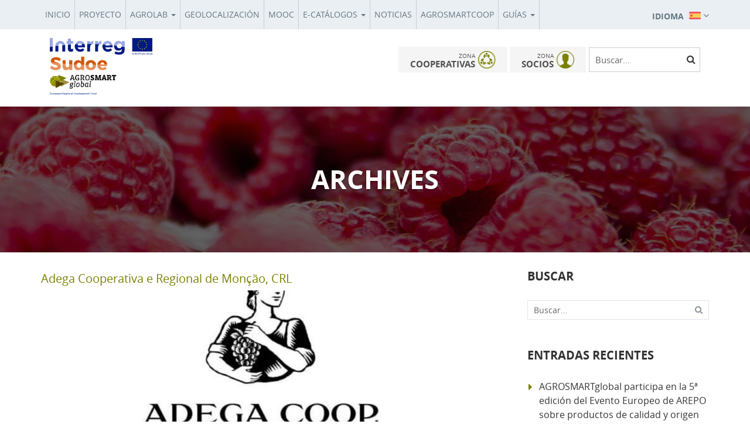

--- FILE ---
content_type: text/html; charset=UTF-8
request_url: https://www.agrosmartglobal.eu/sectores/enologia/
body_size: 9433
content:

<!DOCTYPE html>
<html lang="es">
<head>
<meta charset="UTF-8">
<meta name="viewport" content="width=device-width, initial-scale=1">
<title>Enología | AGROSMARTglobal</title>
<link rel="profile" href="http://gmpg.org/xfn/11">
<link rel="pingback" href="https://www.agrosmartglobal.eu/xmlrpc.php">

<!-- Favicons -->
<link rel="shortcut icon" href="https://www.agrosmartglobal.eu/wp-content/themes/agrosmart/img/icons/favicon.png">
<link rel="apple-touch-icon" href="https://www.agrosmartglobal.eu/wp-content/themes/agrosmart/img/icons/favicon.png">
<link rel="apple-touch-icon" sizes="72x72" href="https://www.agrosmartglobal.eu/wp-content/themes/agrosmart/img/icons/favicon.png">
<link rel="apple-touch-icon" sizes="114x114" href="https://www.agrosmartglobal.eu/wp-content/themes/agrosmart/img/icons/favicon.png">

<meta property="og:title" content="AGROSMARTglobal"/>
<meta property="og:url" content="https://www.agrosmartglobal.eu" />
<meta property="og:site_name" content="AGROSMARTglobal"/>
<meta property="og:description" content="Espacio para la integración, la competitividad,  y el crecimiento económico inteligente de las cooperativas agroalimentarias del espacio rural SUDOE"/>
<meta property="og:image" content="https://www.agrosmartglobal.eu/wp-content/themes/agrosmart/img/fb-share.png" />
<meta property="og:image:width" content="1200" /> 
<meta property="og:image:height" content="630" />

<!-- font-awesome -->
<link href="https://www.agrosmartglobal.eu/wp-content/themes/agrosmart/css/font-awesome.min.css" rel="stylesheet">
    <link href="https://www.agrosmartglobal.eu/wp-content/themes/agrosmart/css/ale.css" rel="stylesheet">
<!--[if lt IE 9]>
<script src="https://www.agrosmartglobal.eu/wp-content/themes/agrosmart/js/html5.js"></script>
<![endif]-->

<script type="text/javascript">
	var URL_WP = 'https://www.agrosmartglobal.eu';
	var TEMPLATE_URL = 'https://www.agrosmartglobal.eu/wp-content/themes/agrosmart';

	var COOKIES_URL = 'https://www.agrosmartglobal.eu/politica-de-cookies/';
	var COOKIES_MSG = 'Este sitio usa cookies propias y de terceros para facilitarle el uso y elaborar estadísticas. Si continúa en el mismo, consideramos que acepta su uso.';
	var COOKIES_INFO = 'Más información';
</script>

<link rel="alternate" hreflang="es" href="https://www.agrosmartglobal.eu/sectores/enologia/" />
<link rel="alternate" hreflang="fr" href="https://www.agrosmartglobal.eu/fr/sectores/vino-fr/" />
<link rel="alternate" hreflang="pt" href="https://www.agrosmartglobal.eu/pt-pt/sectores/vinho/" />
<link rel="alternate" hreflang="en" href="https://www.agrosmartglobal.eu/en/sectores/vinho-en/" />

<!-- All In One SEO Pack 3.7.1[133,177] -->
<link rel="next" href="https://www.agrosmartglobal.eu/sectores/enologia/page/2/" />

<script type="application/ld+json" class="aioseop-schema">{}</script>
<link rel="canonical" href="https://www.agrosmartglobal.eu/sectores/enologia/" />
<!-- All In One SEO Pack -->
<link rel='dns-prefetch' href='//html2canvas.hertzen.com' />
<link rel='dns-prefetch' href='//maxcdn.bootstrapcdn.com' />
<link rel='dns-prefetch' href='//s.w.org' />
		<script type="text/javascript">
			window._wpemojiSettings = {"baseUrl":"https:\/\/s.w.org\/images\/core\/emoji\/13.0.0\/72x72\/","ext":".png","svgUrl":"https:\/\/s.w.org\/images\/core\/emoji\/13.0.0\/svg\/","svgExt":".svg","source":{"concatemoji":"https:\/\/www.agrosmartglobal.eu\/wp-includes\/js\/wp-emoji-release.min.js?ver=5.5.17"}};
			!function(e,a,t){var n,r,o,i=a.createElement("canvas"),p=i.getContext&&i.getContext("2d");function s(e,t){var a=String.fromCharCode;p.clearRect(0,0,i.width,i.height),p.fillText(a.apply(this,e),0,0);e=i.toDataURL();return p.clearRect(0,0,i.width,i.height),p.fillText(a.apply(this,t),0,0),e===i.toDataURL()}function c(e){var t=a.createElement("script");t.src=e,t.defer=t.type="text/javascript",a.getElementsByTagName("head")[0].appendChild(t)}for(o=Array("flag","emoji"),t.supports={everything:!0,everythingExceptFlag:!0},r=0;r<o.length;r++)t.supports[o[r]]=function(e){if(!p||!p.fillText)return!1;switch(p.textBaseline="top",p.font="600 32px Arial",e){case"flag":return s([127987,65039,8205,9895,65039],[127987,65039,8203,9895,65039])?!1:!s([55356,56826,55356,56819],[55356,56826,8203,55356,56819])&&!s([55356,57332,56128,56423,56128,56418,56128,56421,56128,56430,56128,56423,56128,56447],[55356,57332,8203,56128,56423,8203,56128,56418,8203,56128,56421,8203,56128,56430,8203,56128,56423,8203,56128,56447]);case"emoji":return!s([55357,56424,8205,55356,57212],[55357,56424,8203,55356,57212])}return!1}(o[r]),t.supports.everything=t.supports.everything&&t.supports[o[r]],"flag"!==o[r]&&(t.supports.everythingExceptFlag=t.supports.everythingExceptFlag&&t.supports[o[r]]);t.supports.everythingExceptFlag=t.supports.everythingExceptFlag&&!t.supports.flag,t.DOMReady=!1,t.readyCallback=function(){t.DOMReady=!0},t.supports.everything||(n=function(){t.readyCallback()},a.addEventListener?(a.addEventListener("DOMContentLoaded",n,!1),e.addEventListener("load",n,!1)):(e.attachEvent("onload",n),a.attachEvent("onreadystatechange",function(){"complete"===a.readyState&&t.readyCallback()})),(n=t.source||{}).concatemoji?c(n.concatemoji):n.wpemoji&&n.twemoji&&(c(n.twemoji),c(n.wpemoji)))}(window,document,window._wpemojiSettings);
		</script>
		<style type="text/css">
img.wp-smiley,
img.emoji {
	display: inline !important;
	border: none !important;
	box-shadow: none !important;
	height: 1em !important;
	width: 1em !important;
	margin: 0 .07em !important;
	vertical-align: -0.1em !important;
	background: none !important;
	padding: 0 !important;
}
</style>
	<link rel='stylesheet' id='wp-block-library-css'  href='https://www.agrosmartglobal.eu/wp-includes/css/dist/block-library/style.min.css?ver=5.5.17' type='text/css' media='all' />
<link rel='stylesheet' id='bbp-default-css'  href='https://www.agrosmartglobal.eu/wp-content/plugins/bbpress/templates/default/css/bbpress.min.css?ver=2.6.6' type='text/css' media='all' />
<link rel='stylesheet' id='contact-form-7-css'  href='https://www.agrosmartglobal.eu/wp-content/plugins/contact-form-7/includes/css/styles.css?ver=5.3' type='text/css' media='all' />
<link rel='stylesheet' id='theme-my-login-css'  href='https://www.agrosmartglobal.eu/wp-content/plugins/theme-my-login/assets/styles/theme-my-login.min.css?ver=7.1.2' type='text/css' media='all' />
<link rel='stylesheet' id='wpml-legacy-dropdown-0-css'  href='//www.agrosmartglobal.eu/wp-content/plugins/sitepress-multilingual-cms/templates/language-switchers/legacy-dropdown/style.css?ver=1' type='text/css' media='all' />
<style id='wpml-legacy-dropdown-0-inline-css' type='text/css'>
.wpml-ls-statics-shortcode_actions{background-color:#eeeeee;}.wpml-ls-statics-shortcode_actions, .wpml-ls-statics-shortcode_actions .wpml-ls-sub-menu, .wpml-ls-statics-shortcode_actions a {border-color:#cdcdcd;}.wpml-ls-statics-shortcode_actions a {color:#444444;background-color:#ffffff;}.wpml-ls-statics-shortcode_actions a:hover,.wpml-ls-statics-shortcode_actions a:focus {color:#000000;background-color:#eeeeee;}.wpml-ls-statics-shortcode_actions .wpml-ls-current-language>a {color:#444444;background-color:#ffffff;}.wpml-ls-statics-shortcode_actions .wpml-ls-current-language:hover>a, .wpml-ls-statics-shortcode_actions .wpml-ls-current-language>a:focus {color:#000000;background-color:#eeeeee;}
</style>
<link rel='stylesheet' id='dlm-frontend-css'  href='https://www.agrosmartglobal.eu/wp-content/plugins/download-monitor/assets/css/frontend.css?ver=5.5.17' type='text/css' media='all' />
<link rel='stylesheet' id='agrosmart-style-css'  href='https://www.agrosmartglobal.eu/wp-content/themes/agrosmart/style.css?ver=5.5.17' type='text/css' media='all' />
<link rel='stylesheet' id='Font_Awesome-css'  href='https://maxcdn.bootstrapcdn.com/font-awesome/4.7.0/css/font-awesome.min.css?ver=5.5.17' type='text/css' media='all' />
<link rel='stylesheet' id='placeholder-style-css'  href='https://www.agrosmartglobal.eu/wp-content/themes/agrosmart/js/placeholder/placeholder.css?ver=5.5.17' type='text/css' media='all' />
<link rel='stylesheet' id='magnific-style-css'  href='https://www.agrosmartglobal.eu/wp-content/themes/agrosmart/js/magnific/magnific-popup.css?ver=5.5.17' type='text/css' media='all' />
<link rel='stylesheet' id='select2-style-css'  href='https://www.agrosmartglobal.eu/wp-content/themes/agrosmart/js/select2/select2.min.css?ver=5.5.17' type='text/css' media='all' />
<link rel='stylesheet' id='owl-carousel-style-css'  href='https://www.agrosmartglobal.eu/wp-content/themes/agrosmart/js/owl-carousel/owl.carousel.css?ver=5.5.17' type='text/css' media='all' />
<link rel='stylesheet' id='owl-carousel-theme-css'  href='https://www.agrosmartglobal.eu/wp-content/themes/agrosmart/js/owl-carousel/owl.theme.css?ver=5.5.17' type='text/css' media='all' />
<link rel='stylesheet' id='owl-carousel-transitions-css'  href='https://www.agrosmartglobal.eu/wp-content/themes/agrosmart/js/owl-carousel/owl.transitions.css?ver=5.5.17' type='text/css' media='all' />
<link rel='stylesheet' id='wow-style-css'  href='https://www.agrosmartglobal.eu/wp-content/themes/agrosmart/js/wow/animate.css?ver=5.5.17' type='text/css' media='all' />
<link rel='stylesheet' id='bootstrap-style-css'  href='https://www.agrosmartglobal.eu/wp-content/themes/agrosmart/css/bootstrap.min.css?ver=5.5.17' type='text/css' media='all' />
<link rel='stylesheet' id='custom-style-css'  href='https://www.agrosmartglobal.eu/wp-content/themes/agrosmart/css/custom.css?ver=1679556519' type='text/css' media='all' />
<link rel='stylesheet' id='ale-style-css'  href='https://www.agrosmartglobal.eu/wp-content/themes/agrosmart/css/ale.css?ver=1606807388' type='text/css' media='all' />
<link rel='stylesheet' id='juan-style-css'  href='https://www.agrosmartglobal.eu/wp-content/themes/agrosmart/css/estilos.css?ver=1615825854' type='text/css' media='all' />
<link rel='stylesheet' id='gp-cookies-style-css'  href='https://www.agrosmartglobal.eu/wp-content/themes/agrosmart/js/gp-cookies/gp-cookies.css?ver=5.5.17' type='text/css' media='all' />
<link rel='stylesheet' id='apexcharts-style-css'  href='https://www.agrosmartglobal.eu/wp-content/themes/agrosmart/js/apexcharts/apexcharts.css?ver=5.5.17' type='text/css' media='all' />
<link rel='stylesheet' id='mab-minimize-admin-bar-css-css'  href='https://www.agrosmartglobal.eu/wp-content/themes/agrosmart/inc/minimize-admin-bar/css/style.css?ver=5.5.17' type='text/css' media='all' />
<script type='text/javascript' src='https://www.agrosmartglobal.eu/wp-includes/js/jquery/jquery.js?ver=1.12.4-wp' id='jquery-core-js'></script>
<script type='text/javascript' src='//www.agrosmartglobal.eu/wp-content/plugins/sitepress-multilingual-cms/templates/language-switchers/legacy-dropdown/script.js?ver=1' id='wpml-legacy-dropdown-0-js'></script>
<script type='text/javascript' src='https://www.agrosmartglobal.eu/wp-content/themes/agrosmart/js/bootstrap.min.js?ver=5.5.17' id='bootstrap-js'></script>
<script type='text/javascript' src='https://www.agrosmartglobal.eu/wp-content/themes/agrosmart/js/bowser.min.js?ver=5.5.17' id='bowser-js'></script>
<script type='text/javascript' src='https://www.agrosmartglobal.eu/wp-content/themes/agrosmart/js/device.min.js?ver=5.5.17' id='device-js'></script>
<script type='text/javascript' src='https://www.agrosmartglobal.eu/wp-content/themes/agrosmart/js/jquery.cookiesdirective.js?ver=5.5.17' id='cookies-directive-js'></script>
<script type='text/javascript' src='https://www.agrosmartglobal.eu/wp-content/themes/agrosmart/js/scrolltopcontrol.js?ver=5.5.17' id='scrolltop-js-js'></script>
<script type='text/javascript' src='https://www.agrosmartglobal.eu/wp-content/themes/agrosmart/js/jquery.appear.js?ver=5.5.17' id='appear-js-js'></script>
<script type='text/javascript' src='https://www.agrosmartglobal.eu/wp-content/themes/agrosmart/js/jquery.animateNumber.min.js?ver=5.5.17' id='animatenumber-js-js'></script>
<script type='text/javascript' src='https://www.agrosmartglobal.eu/wp-content/themes/agrosmart/js/jquery.backgroundpos.min.js?ver=5.5.17' id='bgpos-js-js'></script>
<script type='text/javascript' src='https://www.agrosmartglobal.eu/wp-content/themes/agrosmart/js/spin/spin.min.js?ver=5.5.17' id='spin-js'></script>
<script type='text/javascript' src='https://www.agrosmartglobal.eu/wp-content/themes/agrosmart/js/spin/jquery.spin.js?ver=5.5.17' id='jquery-spin-js'></script>
<script type='text/javascript' src='https://www.agrosmartglobal.eu/wp-content/themes/agrosmart/js/placeholder/jquery.placeholder.js?ver=5.5.17' id='placholder-js-js'></script>
<script type='text/javascript' src='https://www.agrosmartglobal.eu/wp-content/themes/agrosmart/js/magnific/jquery.magnific-popup.min.js?ver=5.5.17' id='magnific-js-js'></script>
<script type='text/javascript' src='https://www.agrosmartglobal.eu/wp-content/themes/agrosmart/js/select2/select2.min.js?ver=5.5.17' id='select2-js-js'></script>
<script type='text/javascript' src='https://www.agrosmartglobal.eu/wp-content/themes/agrosmart/js/owl-carousel/owl.carousel.min.js?ver=5.5.17' id='owl-carousel-js-js'></script>
<script type='text/javascript' src='https://www.agrosmartglobal.eu/wp-content/themes/agrosmart/js/wow/wow.min.js?ver=5.5.17' id='wow-js-js'></script>
<script type='text/javascript' src='https://www.agrosmartglobal.eu/wp-content/themes/agrosmart/js/gp-cookies/gp-cookies.js?ver=5.5.17' id='gp-cookies-js-js'></script>
<script type='text/javascript' src='https://www.agrosmartglobal.eu/wp-content/themes/agrosmart/js/apexcharts/apexcharts.min.js?ver=5.5.17' id='apexcharts-js-js'></script>
<script type='text/javascript' src='https://www.agrosmartglobal.eu/wp-content/themes/agrosmart/js/pdfobject.min.js?ver=5.5.17' id='pdfobject-js-js'></script>
<script type='text/javascript' src='https://html2canvas.hertzen.com/dist/html2canvas.min.js?ver=5.5.17' id='html2image-js-js'></script>
<link rel="https://api.w.org/" href="https://www.agrosmartglobal.eu/wp-json/" /><meta name="generator" content="WPML ver:4.4.6 stt:1,4,42,2;" />
<style type='text/css'></style>			<script type="text/javascript">
                            var front_custom_filters=',#cust1_front,#cust3_front';
                            var front_custom_field_keys="1,3";
			</script>
		
<!-- Dynamic Widgets by QURL loaded - http://www.dynamic-widgets.com //-->
<meta name="generator" content="Powered by WPBakery Page Builder - drag and drop page builder for WordPress."/>
<noscript><style> .wpb_animate_when_almost_visible { opacity: 1; }</style></noscript>
<!--[if lte IE 8]>
<link href="https://www.agrosmartglobal.eu/wp-content/themes/agrosmart/css/ie8.css" rel="stylesheet">
<![endif]-->

<script type="text/javascript" src="https://www.agrosmartglobal.eu/wp-content/themes/agrosmart/js/respond.js"></script>

</head>

<body class="archive tax-sectores term-enologia term-128 group-blog idioma_es wpb-js-composer js-comp-ver-6.4.2 vc_responsive">
<div id="page" class="hfeed site">

	<header id="masthead" class="site-header" role="banner">

		<nav class="navbar navbar-inverse" role="navigation">
		  <div class="container">
		  	<div class="row">
		  		<div class="col-lg-9 col-md-10 col-sm-11 col-pr0">
				    <div class="navbar-header">
				      <button type="button" class="navbar-toggle" data-toggle="collapse" data-target=".navbar-ex1-collapse">
				        <span class="sr-only">Toggle navigation</span>
				        <span class="icon-bar"></span>
				        <span class="icon-bar"></span>
				        <span class="icon-bar"></span>
				      </button>
				    </div>

				    <!-- Collect the nav links, forms, and other content for toggling -->
				    <div class="collapse navbar-collapse navbar-ex1-collapse">
				    	<ul id="menu-menu-principal-es" class="nav navbar-nav"><li id="menu-item-24" class="first-menu-item menu-item menu-item-type-post_type menu-item-object-page menu-item-home menu-item-24"><a href="https://www.agrosmartglobal.eu/">Inicio</a></li>
<li id="menu-item-26" class="menu-item menu-item-type-post_type menu-item-object-page menu-item-26"><a href="https://www.agrosmartglobal.eu/proyecto/">Proyecto</a></li>
<li id="menu-item-4728" class="menu-item menu-item-type-custom menu-item-object-custom menu-item-has-children menu-item-4728 dropdown"><a href="#" data-toggle="dropdown" class="dropdown-toggle" aria-haspopup="true">Agrolab <span class="caret"></span></a>
<ul role="menu" class=" dropdown-menu">
	<li id="menu-item-10449" class="menu-item menu-item-type-custom menu-item-object-custom menu-item-has-children menu-item-10449 dropdown"><a href="#">Conocimiento</a>
	<ul role="menu" class=" dropdown-menu">
		<li id="menu-item-9614" class="menu-item menu-item-type-post_type menu-item-object-page menu-item-9614"><a href="https://www.agrosmartglobal.eu/banco-de-ideas/">Banco transnacional de ideas</a></li>
		<li id="menu-item-4729" class="menu-item menu-item-type-post_type menu-item-object-page menu-item-4729"><a href="https://www.agrosmartglobal.eu/manual-de-buenas-practicas/">Buenas Prácticas en Innovación Tecnológica</a></li>
		<li id="menu-item-10653" class="menu-item menu-item-type-post_type menu-item-object-page menu-item-10653"><a href="https://www.agrosmartglobal.eu/formacion/">Formación</a></li>
	</ul>
</li>
	<li id="menu-item-11031" class="menu-item menu-item-type-custom menu-item-object-custom menu-item-has-children menu-item-11031 dropdown"><a href="#">Consultoría</a>
	<ul role="menu" class=" dropdown-menu">
		<li id="menu-item-11032" class="menu-item menu-item-type-post_type menu-item-object-page menu-item-11032"><a href="https://www.agrosmartglobal.eu/guia-de-internacionalizacion-digital/">Guía de Internacionalización Digital</a></li>
	</ul>
</li>
	<li id="menu-item-9106" class="menu-item menu-item-type-post_type menu-item-object-page menu-item-9106"><a href="https://www.agrosmartglobal.eu/mapa-financiamiento/">Oportunidades de financiación</a></li>
</ul>
</li>
<li id="menu-item-6654" class="menu-item menu-item-type-post_type menu-item-object-page menu-item-6654"><a href="https://www.agrosmartglobal.eu/cooperativas/">Geolocalización</a></li>
<li id="menu-item-24527" class="menu-item menu-item-type-post_type menu-item-object-page menu-item-24527"><a href="https://www.agrosmartglobal.eu/mooc/">MOOC</a></li>
<li id="menu-item-24428" class="menu-item menu-item-type-custom menu-item-object-custom menu-item-has-children menu-item-24428 dropdown"><a href="#" data-toggle="dropdown" class="dropdown-toggle" aria-haspopup="true">E-Catálogos <span class="caret"></span></a>
<ul role="menu" class=" dropdown-menu">
	<li id="menu-item-6653" class="menu-item menu-item-type-post_type menu-item-object-page menu-item-6653"><a href="https://www.agrosmartglobal.eu/catalogo/">Innovaciones</a></li>
	<li id="menu-item-24427" class="menu-item menu-item-type-post_type menu-item-object-page menu-item-24427"><a href="https://www.agrosmartglobal.eu/internacionalizacion/">Internacionalización</a></li>
</ul>
</li>
<li id="menu-item-25" class="menu-item menu-item-type-post_type menu-item-object-page current_page_parent menu-item-25"><a href="https://www.agrosmartglobal.eu/noticias-y-actividades/">Noticias</a></li>
<li id="menu-item-9980" class="menu-item menu-item-type-post_type menu-item-object-page menu-item-9980"><a href="https://www.agrosmartglobal.eu/agrosmartcoop/">Agrosmartcoop</a></li>
<li id="menu-item-24827" class="menu-item menu-item-type-custom menu-item-object-custom menu-item-has-children menu-item-24827 dropdown"><a href="#" data-toggle="dropdown" class="dropdown-toggle" aria-haspopup="true">Guías <span class="caret"></span></a>
<ul role="menu" class=" dropdown-menu">
	<li id="menu-item-24828" class="menu-item menu-item-type-post_type menu-item-object-page menu-item-24828"><a href="https://www.agrosmartglobal.eu/proteccion-de-ig-online/">Protección de IG online</a></li>
	<li id="menu-item-24872" class="menu-item menu-item-type-post_type menu-item-object-page menu-item-24872"><a href="https://www.agrosmartglobal.eu/marca-colectiva/">Marca colectiva</a></li>
	<li id="menu-item-24983" class="menu-item menu-item-type-post_type menu-item-object-page menu-item-24983"><a href="https://www.agrosmartglobal.eu/promocion-de-los-regimenes-de-calidad-de-la-ue-en-internet/">Promoción de la calidad</a></li>
</ul>
</li>
</ul>				    	<div class="clearfix"></div>
				    </div><!-- /.navbar-collapse -->
				 </div><!-- .col -->

				 <div class="col-lg-3 col-md-2 col-sm-1">

				 	<ul class="flags">
				 		<li class="dropdown">
 			            					 			<a href="#" data-hover="dropdown" class="dropdown-toggle" data-toggle="dropdown" role="button" aria-haspopup="true" aria-expanded="false">
				 				<span class="texto-idioma">IDIOMA</span>
								<img src="https://www.agrosmartglobal.eu/wp-content/themes/agrosmart/img/es.png">
								<i class="fa fa-angle-down"></i>
				 			</a>
				 			<ul class="dropdown-menu">
				 								 								 				<li><a href="https://www.agrosmartglobal.eu/fr/sectores/vino-fr/"><img src="https://www.agrosmartglobal.eu/wp-content/themes/agrosmart/img/fr.png"></a></li>
				 								 								 				<li><a href="https://www.agrosmartglobal.eu/pt-pt/sectores/vinho/"><img src="https://www.agrosmartglobal.eu/wp-content/themes/agrosmart/img/pt-pt.png"></a></li>
				 								 								 				<li><a href="https://www.agrosmartglobal.eu/en/sectores/vinho-en/"><img src="https://www.agrosmartglobal.eu/wp-content/themes/agrosmart/img/en.png"></a></li>
				 								 			</ul>
				 		</li>
				 	</ul>

				 	<a href="" class="login-top visible-xs"><img src="https://www.agrosmartglobal.eu/wp-content/themes/agrosmart/img/user.png"></a>
				 	<a href="" class="search-top visible-xs"><img src="https://www.agrosmartglobal.eu/wp-content/themes/agrosmart/img/search.png"></a>
				 </div><!-- .col -->

			</div><!-- .row -->
		  </div><!-- /.container -->
		</nav>

		<div class="cabecera">
			<div class="container">
                    <div class="flex_row header_menu_row">
					<div class="col-botones col-lg-2 col-md-2 col-sm-2 col-pr0">
						<div class="navbar-brand-cont">
							<a class="navbar-brand" href="https://www.agrosmartglobal.eu">
								<img class="img-responsive" src="https://www.agrosmartglobal.eu/wp-content/themes/agrosmart/img/logo.png" alt="Agrosmart">
							</a>
						</div><!-- .navbar-brand-cont -->
					</div><!-- .col -->

					<div class="col-botones col-lg-10 col-md-10 col-sm-10">
                                                    



<ul class="header-box botones_cabecera_wrap ">


    




         <li class="btn_cabecera btn_login btn_cabecera_link">
            <a href="https://www.agrosmartglobal.eu/login/">
                <h3><small>ZONA</small><br>COOPERATIVAS</h3>
                <img src="https://www.agrosmartglobal.eu/wp-content/themes/agrosmart/img/cooperativas.png" alt="" />

            </a>
        </li>
        <li class="btn_cabecera btn_login btn_cabecera_link">
            <a href="https://www.agrosmartglobal.eu/login/">
                <h3><small>ZONA</small><br>SOCIOS</h3>
                <img src="https://www.agrosmartglobal.eu/wp-content/themes/agrosmart/img/user.png" alt="" />

            </a>
        </li>
    


<!--
<li class="btn_cabecera btn_login btn_cabecera_link">
            
        <a href="https://www.agrosmartglobal.eu/login/">
            <h3><small>ZONA</small><br>SOCIOS</h3>
            <img src="https://www.agrosmartglobal.eu/wp-content/themes/agrosmart/img/user.png" alt="" />

        </a>
    </li>
-->
    <li class="search_cabecera open-search">
        <form id="search-form" role="search" action="https://www.agrosmartglobal.eu/">
            <div class="form-group">
                <i class="fa fa-search" id="ic-search-form"></i>
                <input id="input-search-form" type="text" class="form-control" placeholder="Buscar..." value="" name="s">
            </div>
        </form>
    </li>
</ul>
                        
                                                
                        <div class="clearfix"></div>

						
						
						
					</div><!-- .col -->
				</div><!-- .row -->
			</div><!-- .container -->
		</div><!-- .cabecera -->

	</header><!-- #masthead -->

	<div id="content" class="site-content">

	<div id="primary" class="content-area">
		<main id="main" class="site-main" role="main">

		<header class="page-header" style="background-image: url(https://www.agrosmartglobal.eu/wp-content/themes/agrosmart/img/cabecera-noticias.jpg);">
			<div class="page-header-overlay"></div>
			<div class="container">
				<div class="row">
					<div class="col-md-12">
						<h1 class="page-title">
							Archives						</h1>
											</div>
				</div><!-- .row -->
			</div><!-- .container -->
		</header><!-- .page-header -->

		<div class="section">
			<div id="main" class="container">
				<div class="row">
					<div class="col-md-8">
						
														
								
<article id="post-13637" class="post-13637 cooperativas type-cooperativas status-publish has-post-thumbnail hentry sectores-enologia">
	<header class="entry-header">
		<h2 class="entry-title"><a href="https://www.agrosmartglobal.eu/cooperativas/adega-cooperativa-e-regional-de-moncao-crl/" rel="bookmark">Adega Cooperativa e Regional de Monção, CRL</a></h2>			</header><!-- .entry-header -->


	<div class="entry-summary">
				<a href="https://www.agrosmartglobal.eu/cooperativas/adega-cooperativa-e-regional-de-moncao-crl/" class="thumbnail-link">
			<div class="thumbnail-overlay"></div>
			<img class="img-responsive thumbnail-content" src="https://www.agrosmartglobal.eu/wp-content/themes/agrosmart/inc/timthumb.php?src=https://www.agrosmartglobal.eu/wp-content/uploads/2022/11/Adega-Moncao-Logo.jpg&w=900&h=440">
		</a>
		
		... <div class="content-more-link"><a href="https://www.agrosmartglobal.eu/cooperativas/adega-cooperativa-e-regional-de-moncao-crl/" class="more-link btn btn-primary">LEER MÁS</a></div>	</div><!-- .entry-summary -->

	<ul class="list-unstyled list-inline blog-sidebar-social-icon-list">
		<li><span>Compartir en</span></li>
		<li><a class="fb-wrapper pop" href="http://www.facebook.com/share.php?u=https://www.agrosmartglobal.eu/cooperativas/adega-cooperativa-e-regional-de-moncao-crl/"><i class="fa fa-facebook"></i></a></li>
		<li><a class="twitt-wrapper pop" href="https://twitter.com/share?url=https%3A%2F%2Fwww.agrosmartglobal.eu%2Fcooperativas%2Fadega-cooperativa-e-regional-de-moncao-crl%2F&amp;text=Adega+Cooperativa+e+Regional+de+Mon%C3%A7%C3%A3o%2C+CRL+%7C+AGROSMARTglobal"><i class="fa fa-twitter"></i></a></li>
		<li><a class="linkedin-wrapper pop" href="https://www.linkedin.com/shareArticle?mini=true&url=https://www.agrosmartglobal.eu/cooperativas/adega-cooperativa-e-regional-de-moncao-crl/&title=Adega+Cooperativa+e+Regional+de+Mon%C3%A7%C3%A3o%2C+CRL&source=LinkedIn"><i class="fa fa-linkedin"></i></a></li>
	</ul>
	<div class="clearfix"></div>

</article><!-- #post-## -->
							
								
<article id="post-13624" class="post-13624 cooperativas type-cooperativas status-publish has-post-thumbnail hentry sectores-enologia">
	<header class="entry-header">
		<h2 class="entry-title"><a href="https://www.agrosmartglobal.eu/cooperativas/adega-cooperativa-de-ponte-de-lima-crl/" rel="bookmark">Adega Cooperativa de Ponte de Lima, CRL</a></h2>			</header><!-- .entry-header -->


	<div class="entry-summary">
				<a href="https://www.agrosmartglobal.eu/cooperativas/adega-cooperativa-de-ponte-de-lima-crl/" class="thumbnail-link">
			<div class="thumbnail-overlay"></div>
			<img class="img-responsive thumbnail-content" src="https://www.agrosmartglobal.eu/wp-content/themes/agrosmart/inc/timthumb.php?src=https://www.agrosmartglobal.eu/wp-content/uploads/2022/11/ponte-de-lima-logo.png&w=900&h=440">
		</a>
		
		... <div class="content-more-link"><a href="https://www.agrosmartglobal.eu/cooperativas/adega-cooperativa-de-ponte-de-lima-crl/" class="more-link btn btn-primary">LEER MÁS</a></div>	</div><!-- .entry-summary -->

	<ul class="list-unstyled list-inline blog-sidebar-social-icon-list">
		<li><span>Compartir en</span></li>
		<li><a class="fb-wrapper pop" href="http://www.facebook.com/share.php?u=https://www.agrosmartglobal.eu/cooperativas/adega-cooperativa-de-ponte-de-lima-crl/"><i class="fa fa-facebook"></i></a></li>
		<li><a class="twitt-wrapper pop" href="https://twitter.com/share?url=https%3A%2F%2Fwww.agrosmartglobal.eu%2Fcooperativas%2Fadega-cooperativa-de-ponte-de-lima-crl%2F&amp;text=Adega+Cooperativa+de+Ponte+de+Lima%2C+CRL+%7C+AGROSMARTglobal"><i class="fa fa-twitter"></i></a></li>
		<li><a class="linkedin-wrapper pop" href="https://www.linkedin.com/shareArticle?mini=true&url=https://www.agrosmartglobal.eu/cooperativas/adega-cooperativa-de-ponte-de-lima-crl/&title=Adega+Cooperativa+de+Ponte+de+Lima%2C+CRL&source=LinkedIn"><i class="fa fa-linkedin"></i></a></li>
	</ul>
	<div class="clearfix"></div>

</article><!-- #post-## -->
							
								
<article id="post-13611" class="post-13611 cooperativas type-cooperativas status-publish has-post-thumbnail hentry sectores-enologia">
	<header class="entry-header">
		<h2 class="entry-title"><a href="https://www.agrosmartglobal.eu/cooperativas/adega-cooperativa-de-favaios-crl/" rel="bookmark">Adega Cooperativa de Favaios, CRL</a></h2>			</header><!-- .entry-header -->


	<div class="entry-summary">
				<a href="https://www.agrosmartglobal.eu/cooperativas/adega-cooperativa-de-favaios-crl/" class="thumbnail-link">
			<div class="thumbnail-overlay"></div>
			<img class="img-responsive thumbnail-content" src="https://www.agrosmartglobal.eu/wp-content/themes/agrosmart/inc/timthumb.php?src=https://www.agrosmartglobal.eu/wp-content/uploads/2022/11/favaios-logo.png&w=900&h=440">
		</a>
		
		... <div class="content-more-link"><a href="https://www.agrosmartglobal.eu/cooperativas/adega-cooperativa-de-favaios-crl/" class="more-link btn btn-primary">LEER MÁS</a></div>	</div><!-- .entry-summary -->

	<ul class="list-unstyled list-inline blog-sidebar-social-icon-list">
		<li><span>Compartir en</span></li>
		<li><a class="fb-wrapper pop" href="http://www.facebook.com/share.php?u=https://www.agrosmartglobal.eu/cooperativas/adega-cooperativa-de-favaios-crl/"><i class="fa fa-facebook"></i></a></li>
		<li><a class="twitt-wrapper pop" href="https://twitter.com/share?url=https%3A%2F%2Fwww.agrosmartglobal.eu%2Fcooperativas%2Fadega-cooperativa-de-favaios-crl%2F&amp;text=Adega+Cooperativa+de+Favaios%2C+CRL+%7C+AGROSMARTglobal"><i class="fa fa-twitter"></i></a></li>
		<li><a class="linkedin-wrapper pop" href="https://www.linkedin.com/shareArticle?mini=true&url=https://www.agrosmartglobal.eu/cooperativas/adega-cooperativa-de-favaios-crl/&title=Adega+Cooperativa+de+Favaios%2C+CRL&source=LinkedIn"><i class="fa fa-linkedin"></i></a></li>
	</ul>
	<div class="clearfix"></div>

</article><!-- #post-## -->
							
								
<article id="post-13480" class="post-13480 cooperativas type-cooperativas status-publish has-post-thumbnail hentry sectores-enologia">
	<header class="entry-header">
		<h2 class="entry-title"><a href="https://www.agrosmartglobal.eu/cooperativas/bodegas-senorio-de-la-estrella/" rel="bookmark">Bodegas Señorío de la Estrella</a></h2>			</header><!-- .entry-header -->


	<div class="entry-summary">
				<a href="https://www.agrosmartglobal.eu/cooperativas/bodegas-senorio-de-la-estrella/" class="thumbnail-link">
			<div class="thumbnail-overlay"></div>
			<img class="img-responsive thumbnail-content" src="https://www.agrosmartglobal.eu/wp-content/themes/agrosmart/inc/timthumb.php?src=https://www.agrosmartglobal.eu/wp-content/uploads/2022/11/senoria-estrella.png&w=900&h=440">
		</a>
		
		... <div class="content-more-link"><a href="https://www.agrosmartglobal.eu/cooperativas/bodegas-senorio-de-la-estrella/" class="more-link btn btn-primary">LEER MÁS</a></div>	</div><!-- .entry-summary -->

	<ul class="list-unstyled list-inline blog-sidebar-social-icon-list">
		<li><span>Compartir en</span></li>
		<li><a class="fb-wrapper pop" href="http://www.facebook.com/share.php?u=https://www.agrosmartglobal.eu/cooperativas/bodegas-senorio-de-la-estrella/"><i class="fa fa-facebook"></i></a></li>
		<li><a class="twitt-wrapper pop" href="https://twitter.com/share?url=https%3A%2F%2Fwww.agrosmartglobal.eu%2Fcooperativas%2Fbodegas-senorio-de-la-estrella%2F&amp;text=Bodegas+Se%C3%B1or%C3%ADo+de+la+Estrella+%7C+AGROSMARTglobal"><i class="fa fa-twitter"></i></a></li>
		<li><a class="linkedin-wrapper pop" href="https://www.linkedin.com/shareArticle?mini=true&url=https://www.agrosmartglobal.eu/cooperativas/bodegas-senorio-de-la-estrella/&title=Bodegas+Se%C3%B1or%C3%ADo+de+la+Estrella&source=LinkedIn"><i class="fa fa-linkedin"></i></a></li>
	</ul>
	<div class="clearfix"></div>

</article><!-- #post-## -->
							
								
<article id="post-13406" class="post-13406 cooperativas type-cooperativas status-publish has-post-thumbnail hentry sectores-enologia">
	<header class="entry-header">
		<h2 class="entry-title"><a href="https://www.agrosmartglobal.eu/cooperativas/sat-bodegas-loreto/" rel="bookmark">SAT Bodegas Loreto</a></h2>			</header><!-- .entry-header -->


	<div class="entry-summary">
				<a href="https://www.agrosmartglobal.eu/cooperativas/sat-bodegas-loreto/" class="thumbnail-link">
			<div class="thumbnail-overlay"></div>
			<img class="img-responsive thumbnail-content" src="https://www.agrosmartglobal.eu/wp-content/themes/agrosmart/inc/timthumb.php?src=https://www.agrosmartglobal.eu/wp-content/uploads/2022/11/logo_bodegasloreto_inicio.png&w=900&h=440">
		</a>
		
		... <div class="content-more-link"><a href="https://www.agrosmartglobal.eu/cooperativas/sat-bodegas-loreto/" class="more-link btn btn-primary">LEER MÁS</a></div>	</div><!-- .entry-summary -->

	<ul class="list-unstyled list-inline blog-sidebar-social-icon-list">
		<li><span>Compartir en</span></li>
		<li><a class="fb-wrapper pop" href="http://www.facebook.com/share.php?u=https://www.agrosmartglobal.eu/cooperativas/sat-bodegas-loreto/"><i class="fa fa-facebook"></i></a></li>
		<li><a class="twitt-wrapper pop" href="https://twitter.com/share?url=https%3A%2F%2Fwww.agrosmartglobal.eu%2Fcooperativas%2Fsat-bodegas-loreto%2F&amp;text=SAT+Bodegas+Loreto+%7C+AGROSMARTglobal"><i class="fa fa-twitter"></i></a></li>
		<li><a class="linkedin-wrapper pop" href="https://www.linkedin.com/shareArticle?mini=true&url=https://www.agrosmartglobal.eu/cooperativas/sat-bodegas-loreto/&title=SAT+Bodegas+Loreto&source=LinkedIn"><i class="fa fa-linkedin"></i></a></li>
	</ul>
	<div class="clearfix"></div>

</article><!-- #post-## -->
							
								
<article id="post-12461" class="post-12461 cooperativas type-cooperativas status-publish has-post-thumbnail hentry sectores-enologia">
	<header class="entry-header">
		<h2 class="entry-title"><a href="https://www.agrosmartglobal.eu/cooperativas/arizcuren-bodega-y-vinedos-s-l/" rel="bookmark">Arizcuren bodega y viñedos, s.L.</a></h2>			</header><!-- .entry-header -->


	<div class="entry-summary">
				<a href="https://www.agrosmartglobal.eu/cooperativas/arizcuren-bodega-y-vinedos-s-l/" class="thumbnail-link">
			<div class="thumbnail-overlay"></div>
			<img class="img-responsive thumbnail-content" src="https://www.agrosmartglobal.eu/wp-content/themes/agrosmart/inc/timthumb.php?src=https://www.agrosmartglobal.eu/wp-content/uploads/2022/02/03-ARIZCUREN-Rioja-scaled.jpg&w=900&h=440">
		</a>
		
		... <div class="content-more-link"><a href="https://www.agrosmartglobal.eu/cooperativas/arizcuren-bodega-y-vinedos-s-l/" class="more-link btn btn-primary">LEER MÁS</a></div>	</div><!-- .entry-summary -->

	<ul class="list-unstyled list-inline blog-sidebar-social-icon-list">
		<li><span>Compartir en</span></li>
		<li><a class="fb-wrapper pop" href="http://www.facebook.com/share.php?u=https://www.agrosmartglobal.eu/cooperativas/arizcuren-bodega-y-vinedos-s-l/"><i class="fa fa-facebook"></i></a></li>
		<li><a class="twitt-wrapper pop" href="https://twitter.com/share?url=https%3A%2F%2Fwww.agrosmartglobal.eu%2Fcooperativas%2Farizcuren-bodega-y-vinedos-s-l%2F&amp;text=Arizcuren+bodega+y+vi%C3%B1edos%2C+s.L.+%7C+AGROSMARTglobal"><i class="fa fa-twitter"></i></a></li>
		<li><a class="linkedin-wrapper pop" href="https://www.linkedin.com/shareArticle?mini=true&url=https://www.agrosmartglobal.eu/cooperativas/arizcuren-bodega-y-vinedos-s-l/&title=Arizcuren+bodega+y+vi%C3%B1edos%2C+s.L.&source=LinkedIn"><i class="fa fa-linkedin"></i></a></li>
	</ul>
	<div class="clearfix"></div>

</article><!-- #post-## -->
							
								
<article id="post-12444" class="post-12444 cooperativas type-cooperativas status-publish has-post-thumbnail hentry sectores-enologia">
	<header class="entry-header">
		<h2 class="entry-title"><a href="https://www.agrosmartglobal.eu/cooperativas/bodegas-sonsierra-s-coop/" rel="bookmark">Bodegas Sonsierra, S. Coop.</a></h2>			</header><!-- .entry-header -->


	<div class="entry-summary">
				<a href="https://www.agrosmartglobal.eu/cooperativas/bodegas-sonsierra-s-coop/" class="thumbnail-link">
			<div class="thumbnail-overlay"></div>
			<img class="img-responsive thumbnail-content" src="https://www.agrosmartglobal.eu/wp-content/themes/agrosmart/inc/timthumb.php?src=https://www.agrosmartglobal.eu/wp-content/uploads/2022/02/02-BOD-SONSIERRA-Rioja-1.jpg&w=900&h=440">
		</a>
		
		... <div class="content-more-link"><a href="https://www.agrosmartglobal.eu/cooperativas/bodegas-sonsierra-s-coop/" class="more-link btn btn-primary">LEER MÁS</a></div>	</div><!-- .entry-summary -->

	<ul class="list-unstyled list-inline blog-sidebar-social-icon-list">
		<li><span>Compartir en</span></li>
		<li><a class="fb-wrapper pop" href="http://www.facebook.com/share.php?u=https://www.agrosmartglobal.eu/cooperativas/bodegas-sonsierra-s-coop/"><i class="fa fa-facebook"></i></a></li>
		<li><a class="twitt-wrapper pop" href="https://twitter.com/share?url=https%3A%2F%2Fwww.agrosmartglobal.eu%2Fcooperativas%2Fbodegas-sonsierra-s-coop%2F&amp;text=Bodegas+Sonsierra%2C+S.+Coop.+%7C+AGROSMARTglobal"><i class="fa fa-twitter"></i></a></li>
		<li><a class="linkedin-wrapper pop" href="https://www.linkedin.com/shareArticle?mini=true&url=https://www.agrosmartglobal.eu/cooperativas/bodegas-sonsierra-s-coop/&title=Bodegas+Sonsierra%2C+S.+Coop.&source=LinkedIn"><i class="fa fa-linkedin"></i></a></li>
	</ul>
	<div class="clearfix"></div>

</article><!-- #post-## -->
							
								
<article id="post-12425" class="post-12425 cooperativas type-cooperativas status-publish has-post-thumbnail hentry sectores-enologia">
	<header class="entry-header">
		<h2 class="entry-title"><a href="https://www.agrosmartglobal.eu/cooperativas/vinicola-riojana-de-alcanadre-s-coop-bodegas-aradon/" rel="bookmark">VINÍCOLA RIOJANA DE ALCANADRE, S. COOP. (BODEGAS ARADÓN)</a></h2>			</header><!-- .entry-header -->


	<div class="entry-summary">
				<a href="https://www.agrosmartglobal.eu/cooperativas/vinicola-riojana-de-alcanadre-s-coop-bodegas-aradon/" class="thumbnail-link">
			<div class="thumbnail-overlay"></div>
			<img class="img-responsive thumbnail-content" src="https://www.agrosmartglobal.eu/wp-content/themes/agrosmart/inc/timthumb.php?src=https://www.agrosmartglobal.eu/wp-content/uploads/2022/02/01-BOD-ARADON-Rioja.png&w=900&h=440">
		</a>
		
		... <div class="content-more-link"><a href="https://www.agrosmartglobal.eu/cooperativas/vinicola-riojana-de-alcanadre-s-coop-bodegas-aradon/" class="more-link btn btn-primary">LEER MÁS</a></div>	</div><!-- .entry-summary -->

	<ul class="list-unstyled list-inline blog-sidebar-social-icon-list">
		<li><span>Compartir en</span></li>
		<li><a class="fb-wrapper pop" href="http://www.facebook.com/share.php?u=https://www.agrosmartglobal.eu/cooperativas/vinicola-riojana-de-alcanadre-s-coop-bodegas-aradon/"><i class="fa fa-facebook"></i></a></li>
		<li><a class="twitt-wrapper pop" href="https://twitter.com/share?url=https%3A%2F%2Fwww.agrosmartglobal.eu%2Fcooperativas%2Fvinicola-riojana-de-alcanadre-s-coop-bodegas-aradon%2F&amp;text=VIN%C3%8DCOLA+RIOJANA+DE+ALCANADRE%2C+S.+COOP.+%28BODEGAS+ARAD%C3%93N%29+%7C+AGROSMARTglobal"><i class="fa fa-twitter"></i></a></li>
		<li><a class="linkedin-wrapper pop" href="https://www.linkedin.com/shareArticle?mini=true&url=https://www.agrosmartglobal.eu/cooperativas/vinicola-riojana-de-alcanadre-s-coop-bodegas-aradon/&title=VIN%C3%8DCOLA+RIOJANA+DE+ALCANADRE%2C+S.+COOP.+%28BODEGAS+ARAD%C3%93N%29&source=LinkedIn"><i class="fa fa-linkedin"></i></a></li>
	</ul>
	<div class="clearfix"></div>

</article><!-- #post-## -->
							
								
<article id="post-12328" class="post-12328 cooperativas type-cooperativas status-publish has-post-thumbnail hentry sectores-enologia">
	<header class="entry-header">
		<h2 class="entry-title"><a href="https://www.agrosmartglobal.eu/cooperativas/sat-coloman/" rel="bookmark">SAT COLOMAN</a></h2>			</header><!-- .entry-header -->


	<div class="entry-summary">
				<a href="https://www.agrosmartglobal.eu/cooperativas/sat-coloman/" class="thumbnail-link">
			<div class="thumbnail-overlay"></div>
			<img class="img-responsive thumbnail-content" src="https://www.agrosmartglobal.eu/wp-content/themes/agrosmart/inc/timthumb.php?src=https://www.agrosmartglobal.eu/wp-content/uploads/2022/01/imagen.png&w=900&h=440">
		</a>
		
		... <div class="content-more-link"><a href="https://www.agrosmartglobal.eu/cooperativas/sat-coloman/" class="more-link btn btn-primary">LEER MÁS</a></div>	</div><!-- .entry-summary -->

	<ul class="list-unstyled list-inline blog-sidebar-social-icon-list">
		<li><span>Compartir en</span></li>
		<li><a class="fb-wrapper pop" href="http://www.facebook.com/share.php?u=https://www.agrosmartglobal.eu/cooperativas/sat-coloman/"><i class="fa fa-facebook"></i></a></li>
		<li><a class="twitt-wrapper pop" href="https://twitter.com/share?url=https%3A%2F%2Fwww.agrosmartglobal.eu%2Fcooperativas%2Fsat-coloman%2F&amp;text=SAT+COLOMAN+%7C+AGROSMARTglobal"><i class="fa fa-twitter"></i></a></li>
		<li><a class="linkedin-wrapper pop" href="https://www.linkedin.com/shareArticle?mini=true&url=https://www.agrosmartglobal.eu/cooperativas/sat-coloman/&title=SAT+COLOMAN&source=LinkedIn"><i class="fa fa-linkedin"></i></a></li>
	</ul>
	<div class="clearfix"></div>

</article><!-- #post-## -->
							
								
<article id="post-12077" class="post-12077 cooperativas type-cooperativas status-publish has-post-thumbnail hentry sectores-enologia">
	<header class="entry-header">
		<h2 class="entry-title"><a href="https://www.agrosmartglobal.eu/cooperativas/paco-lola/" rel="bookmark">Paco &#038; Lola</a></h2>			</header><!-- .entry-header -->


	<div class="entry-summary">
				<a href="https://www.agrosmartglobal.eu/cooperativas/paco-lola/" class="thumbnail-link">
			<div class="thumbnail-overlay"></div>
			<img class="img-responsive thumbnail-content" src="https://www.agrosmartglobal.eu/wp-content/themes/agrosmart/inc/timthumb.php?src=https://www.agrosmartglobal.eu/wp-content/uploads/2021/11/07-Logo_Paco-_-Lola.png&w=900&h=440">
		</a>
		
		... <div class="content-more-link"><a href="https://www.agrosmartglobal.eu/cooperativas/paco-lola/" class="more-link btn btn-primary">LEER MÁS</a></div>	</div><!-- .entry-summary -->

	<ul class="list-unstyled list-inline blog-sidebar-social-icon-list">
		<li><span>Compartir en</span></li>
		<li><a class="fb-wrapper pop" href="http://www.facebook.com/share.php?u=https://www.agrosmartglobal.eu/cooperativas/paco-lola/"><i class="fa fa-facebook"></i></a></li>
		<li><a class="twitt-wrapper pop" href="https://twitter.com/share?url=https%3A%2F%2Fwww.agrosmartglobal.eu%2Fcooperativas%2Fpaco-lola%2F&amp;text=Paco+%26%23038%3B+Lola+%7C+AGROSMARTglobal"><i class="fa fa-twitter"></i></a></li>
		<li><a class="linkedin-wrapper pop" href="https://www.linkedin.com/shareArticle?mini=true&url=https://www.agrosmartglobal.eu/cooperativas/paco-lola/&title=Paco+%26%23038%3B+Lola&source=LinkedIn"><i class="fa fa-linkedin"></i></a></li>
	</ul>
	<div class="clearfix"></div>

</article><!-- #post-## -->
							
							<div class="text-center">
								<ul class="pagination"><li><span aria-current="page" class="page-numbers current">1</span></li><li><a class="page-numbers" href="https://www.agrosmartglobal.eu/sectores/enologia/page/2/">2</a></li><li><a class="page-numbers" href="https://www.agrosmartglobal.eu/sectores/enologia/page/3/">3</a></li><li><span class="page-numbers dots">&hellip;</span></li><li><a class="page-numbers" href="https://www.agrosmartglobal.eu/sectores/enologia/page/15/">15</a></li><li><a class="next page-numbers" href="https://www.agrosmartglobal.eu/sectores/enologia/page/2/"><i class="fa fa-angle-right"></i></a></li></ul>							</div>

											</div>
					<div class="col-md-4">
							<div id="secondary" class="widget-area sidebar" role="complementary">
		<aside id="search-2" class="widget widget_search"><h3 class="widget-title">Buscar</h3><form id="searchform" role="search" method="get" class="search-form" action="https://www.agrosmartglobal.eu/">
	<label>
		<span class="screen-reader-text">Buscar...</span>
		<input type="text" class="search-field ph" placeholder="Buscar..." value="" name="s">
	</label>
	<a href="javascript:void(0)" onclick="jQuery('#searchform').submit();" class="btn"><i class="fa fa-search"></i></a>
	<input type="submit" class="search-submit hidden" value="Buscar...">
</form></aside><aside id="text-3" class="widget widget_text">			<div class="textwidget"></div>
		</aside><aside id="rpjc_widget_cat_recent_posts-2" class="widget rpjc_widget_cat_recent_posts widget_recent_entries"><h3 class="widget-title">Entradas recientes</h3><ul><li><a href="https://www.agrosmartglobal.eu/2023/04/04/agrosmartglobal-participa-en-la-5a-edicion-del-evento-europeo-de-arepo-sobre-productos-de-calidad-y-orige/">AGROSMARTglobal participa en la 5ª edición del Evento Europeo de AREPO sobre productos de calidad y origen</a></li><li><a href="https://www.agrosmartglobal.eu/2023/03/28/mision-de-desarrollo-empresarial-a-estados-unidos-organizada-en-el-marco-del-proyecto-europeo-agrosmartglobal/">Misión de desarrollo empresarial a Estados Unidos</a></li><li><a href="https://www.agrosmartglobal.eu/2023/03/20/publicada-la-guia-practica-sobre-proteccion-de-las-indicaciones-geograficas-en-internet/">Publicada la Guía práctica sobre protección de las Indicaciones Geográficas en Internet”</a></li><li><a href="https://www.agrosmartglobal.eu/2023/02/27/conclusiones-del-encuentro-agroaraba-retos-y-futuro-para-el-agro-alaves/">Conclusiones del encuentro AgroAraba: Retos y futuro para el agro alavés</a></li><li><a href="https://www.agrosmartglobal.eu/2023/02/09/[base64]/">Cooperativas y entidades nacionales e internacionales asisten en Martín Códax y el Pazo de Toubes a las jornadas finales del proyectoAGROSMARTglobal</a></li></ul></aside>	</div><!-- #secondary -->
					</div>
				</div>
			</div><!-- #main -->
		</div><!-- .section -->
	</div><!-- #primary -->


	</div><!-- #content -->

	<footer id="colophon" class="site-footer" role="contentinfo">
		<div class="footer-right"></div>
		<div class="container">
			<div class="row">
				<div class="col-md-3">
					<div class="logo-footer">
						<img class="img-responsive" src="https://www.agrosmartglobal.eu/wp-content/themes/agrosmart/img/logo.png" alt="Agrosmart">
					</div><!-- .site-info -->
				</div>

				<div class="col-md-9">
					<div class="info-footer">
						<div class="info-footer-content">
				            

							<p>El apoyo de la Comisión Europea para la producción de esta publicación no constituye una aprobación del contenido, el cual refleja únicamente las opiniones de los autores, y la Comisión no se hace responsable del uso que pueda hacerse de la información contenida en la misma.</p>
							<ul id="menu-menu-footer-es" class="navbar-footer"><li id="menu-item-10456" class="first-menu-item menu-item menu-item-type-post_type menu-item-object-page menu-item-home menu-item-10456"><a href="https://www.agrosmartglobal.eu/">Inicio</a></li>
<li id="menu-item-10457" class="menu-item menu-item-type-post_type menu-item-object-page menu-item-10457"><a href="https://www.agrosmartglobal.eu/proyecto/">Proyecto</a></li>
<li id="menu-item-10463" class="menu-item menu-item-type-post_type menu-item-object-page menu-item-10463"><a href="https://www.agrosmartglobal.eu/banco-de-ideas/">Agrolab</a></li>
<li id="menu-item-10459" class="menu-item menu-item-type-post_type menu-item-object-page menu-item-10459"><a href="https://www.agrosmartglobal.eu/cooperativas/">Geolocalización</a></li>
<li id="menu-item-10460" class="menu-item menu-item-type-post_type menu-item-object-page menu-item-10460"><a href="https://www.agrosmartglobal.eu/catalogo/">Innovaciones</a></li>
<li id="menu-item-10461" class="menu-item menu-item-type-post_type menu-item-object-page current_page_parent menu-item-10461"><a href="https://www.agrosmartglobal.eu/noticias-y-actividades/">Noticias</a></li>
<li id="menu-item-10462" class="menu-item menu-item-type-post_type menu-item-object-page menu-item-10462"><a href="https://www.agrosmartglobal.eu/agrosmartcoop/">Agrosmartcoop</a></li>
</ul>							<div class="clearfix"></div>




							<p>©2026 AGROSMARTGLOBAL <i class="fa fa-circle"></i> TODOS LOS DERECHOS RESERVADOS <i class="fa fa-circle"></i> <a href="https://www.agrosmartglobal.eu/aviso-legal/" rel="nofollow">AVISO LEGAL</a> <i class="fa fa-circle"></i> <a href="https://www.agrosmartglobal.eu/politica-de-privacidad/" rel="nofollow">POLÍTICA DE PRIVACIDAD</a> <i class="fa fa-circle"></i> <a href="https://www.agrosmartglobal.eu/politica-de-cookies/" rel="nofollow">POLÍTICA DE COOKIES</a></p>
							<p>DESARROLLA <a href="http://www.grupopromedia.es" title="Diseño Web Galicia"><img class="promedia" src="https://www.agrosmartglobal.eu/wp-content/themes/agrosmart/img/promedia.png"></a></p>
						</div><!-- .info-footer-content -->
					</div><!-- .nfo-footer -->
				</div>
			</div><!-- .row -->
		</div><!-- .container -->
	</footer><!-- #colophon -->
</div><!-- #page -->

<div id="wpsp_front_popup" onclick="wpsp_close_front_popup();" style="display: none;"></div>
<div id="wpsp_front_popup_inner" style="display: none;">
    <div id="wpsp_front_popup_blank"></div>
    <div id="wpsp_front_popup_body" style="display: none;"></div>
</div>
<img id="wpsp_front_popup_close_btn" alt="Close Button" onclick="wpsp_close_front_popup();" style="display: none;" src="https://www.agrosmartglobal.eu/wp-content/plugins/wp-support-plus-responsive-ticket-system/asset/images/close_btn.png"/>
<img id="wpsp_front_popup_loading_img" alt="Loading Image" style="display: none;" src="https://www.agrosmartglobal.eu/wp-content/plugins/wp-support-plus-responsive-ticket-system/asset/images/ajax-loader@2x.gif?ver=8.0.8"/><script type='text/javascript' id='contact-form-7-js-extra'>
/* <![CDATA[ */
var wpcf7 = {"apiSettings":{"root":"https:\/\/www.agrosmartglobal.eu\/wp-json\/contact-form-7\/v1","namespace":"contact-form-7\/v1"}};
/* ]]> */
</script>
<script type='text/javascript' src='https://www.agrosmartglobal.eu/wp-content/plugins/contact-form-7/includes/js/scripts.js?ver=5.3' id='contact-form-7-js'></script>
<script type='text/javascript' id='theme-my-login-js-extra'>
/* <![CDATA[ */
var themeMyLogin = {"action":"","errors":[]};
/* ]]> */
</script>
<script type='text/javascript' src='https://www.agrosmartglobal.eu/wp-content/plugins/theme-my-login/assets/scripts/theme-my-login.min.js?ver=7.1.2' id='theme-my-login-js'></script>
<script type='text/javascript' id='moove_activity_frontend-js-extra'>
/* <![CDATA[ */
var moove_frontend_activity_scripts = {"activityoptions":"","referer":"","ajaxurl":"https:\/\/www.agrosmartglobal.eu\/wp-admin\/admin-ajax.php","post_id":"13637","is_page":"","is_single":"","current_user":"0","referrer":""};
/* ]]> */
</script>
<script type='text/javascript' src='https://www.agrosmartglobal.eu/wp-content/plugins/user-activity-tracking-and-log/assets/js/moove_activity_frontend.js?ver=3.0.6' id='moove_activity_frontend-js'></script>
<script type='text/javascript' src='https://www.agrosmartglobal.eu/wp-content/themes/agrosmart/js/skip-link-focus-fix.js?ver=20130115' id='agrosmart-skip-link-focus-fix-js'></script>
<script type='text/javascript' id='custom-js-js-extra'>
/* <![CDATA[ */
var i18n = {"error_campos_obligatorios":"Todos los campos son obligatorios","error_preguntas_obligatorias":"Debe responder a todas las preguntas"};
/* ]]> */
</script>
<script type='text/javascript' src='https://www.agrosmartglobal.eu/wp-content/themes/agrosmart/js/custom.js?ver=1663327036' id='custom-js-js'></script>
<script type='text/javascript' src='https://www.agrosmartglobal.eu/wp-content/themes/agrosmart/js/slick.min.js?ver=5.5.17' id='cardiff-slick-slider-js'></script>
<script type='text/javascript' id='catalogos-ajax-js-js-extra'>
/* <![CDATA[ */
var ajax_catalogos_params = {"ajax_url":"https:\/\/www.agrosmartglobal.eu\/wp-admin\/admin-ajax.php"};
/* ]]> */
</script>
<script type='text/javascript' src='https://www.agrosmartglobal.eu/wp-content/themes/agrosmart/js/catalogos.js?ver=5.5.17' id='catalogos-ajax-js-js'></script>
<script type='text/javascript' id='financiamiento-ajax-js-js-extra'>
/* <![CDATA[ */
var ajax_financiamiento_params = {"ajax_url":"https:\/\/www.agrosmartglobal.eu\/wp-admin\/admin-ajax.php"};
/* ]]> */
</script>
<script type='text/javascript' src='https://www.agrosmartglobal.eu/wp-content/themes/agrosmart/js/financiamiento.js?ver=5.5.17' id='financiamiento-ajax-js-js'></script>
<script type='text/javascript' id='cooperativas-ajax-js-js-extra'>
/* <![CDATA[ */
var ajax_cooperativas_params = {"ajax_url":"https:\/\/www.agrosmartglobal.eu\/wp-admin\/admin-ajax.php"};
/* ]]> */
</script>
<script type='text/javascript' src='https://www.agrosmartglobal.eu/wp-content/themes/agrosmart/js/cooperativas.js?ver=5.5.17' id='cooperativas-ajax-js-js'></script>
<script type='text/javascript' src='https://www.agrosmartglobal.eu/wp-content/themes/agrosmart/inc/minimize-admin-bar/js/app.js?ver=1.0' id='mab-minimize-admin-bar-js-js'></script>
<script type='text/javascript' src='https://www.agrosmartglobal.eu/wp-includes/js/wp-embed.min.js?ver=5.5.17' id='wp-embed-js'></script>


		<script>
		    jQuery(function($){
		        $.gpCookies({
		            directory: 'https://www.agrosmartglobal.eu/wp-content/themes/agrosmart/js/gp-cookies',
		            cookiesPolicyUrl: 'https://www.agrosmartglobal.eu/politica-de-cookies/',
		            		            		        });
		    });    
		</script>

</body>
</html>
